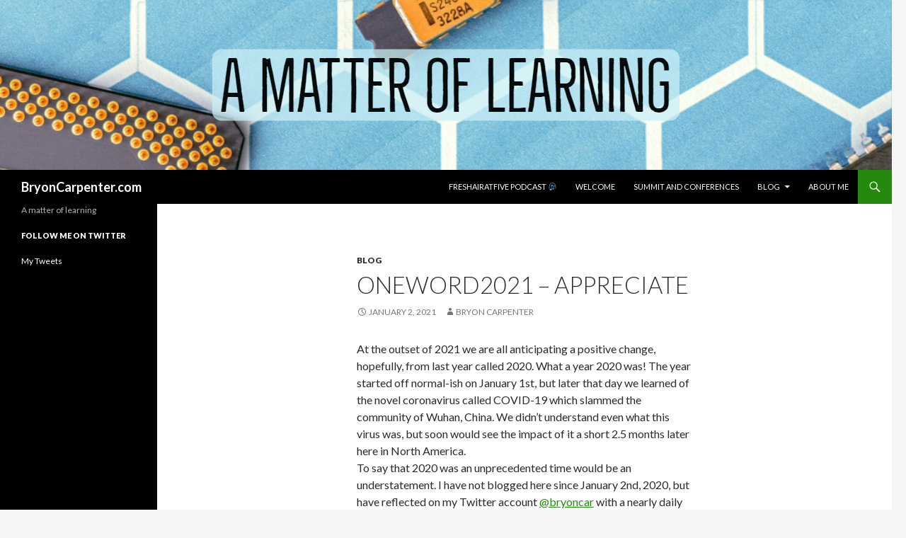

--- FILE ---
content_type: text/html; charset=UTF-8
request_url: https://www.bryoncarpenter.com/?p=1204
body_size: 6686
content:
<!DOCTYPE html>
<!--[if IE 7]>
<html class="ie ie7" lang="en-US">
<![endif]-->
<!--[if IE 8]>
<html class="ie ie8" lang="en-US">
<![endif]-->
<!--[if !(IE 7) & !(IE 8)]><!-->
<html lang="en-US">
<!--<![endif]-->
<head>
	<meta charset="UTF-8">
	<meta name="viewport" content="width=device-width">
	<title>OneWord2021 &#8211; APPRECIATE | BryonCarpenter.com</title>
	<link rel="profile" href="http://gmpg.org/xfn/11">
	<link rel="pingback" href="https://www.bryoncarpenter.com/xmlrpc.php">
	<!--[if lt IE 9]>
	<script src="https://www.bryoncarpenter.com/wp-content/themes/twentyfourteen/js/html5.js"></script>
	<![endif]-->
	<link rel='dns-prefetch' href='//s0.wp.com' />
<link rel='dns-prefetch' href='//secure.gravatar.com' />
<link rel='dns-prefetch' href='//fonts.googleapis.com' />
<link rel='dns-prefetch' href='//s.w.org' />
<link href='https://fonts.gstatic.com' crossorigin rel='preconnect' />
<link rel="alternate" type="application/rss+xml" title="BryonCarpenter.com &raquo; Feed" href="https://www.bryoncarpenter.com/?feed=rss2" />
<link rel="alternate" type="application/rss+xml" title="BryonCarpenter.com &raquo; Comments Feed" href="https://www.bryoncarpenter.com/?feed=comments-rss2" />
		<script type="text/javascript">
			window._wpemojiSettings = {"baseUrl":"https:\/\/s.w.org\/images\/core\/emoji\/12.0.0-1\/72x72\/","ext":".png","svgUrl":"https:\/\/s.w.org\/images\/core\/emoji\/12.0.0-1\/svg\/","svgExt":".svg","source":{"concatemoji":"https:\/\/www.bryoncarpenter.com\/wp-includes\/js\/wp-emoji-release.min.js?ver=5.3.20"}};
			!function(e,a,t){var n,r,o,i=a.createElement("canvas"),p=i.getContext&&i.getContext("2d");function s(e,t){var a=String.fromCharCode;p.clearRect(0,0,i.width,i.height),p.fillText(a.apply(this,e),0,0);e=i.toDataURL();return p.clearRect(0,0,i.width,i.height),p.fillText(a.apply(this,t),0,0),e===i.toDataURL()}function c(e){var t=a.createElement("script");t.src=e,t.defer=t.type="text/javascript",a.getElementsByTagName("head")[0].appendChild(t)}for(o=Array("flag","emoji"),t.supports={everything:!0,everythingExceptFlag:!0},r=0;r<o.length;r++)t.supports[o[r]]=function(e){if(!p||!p.fillText)return!1;switch(p.textBaseline="top",p.font="600 32px Arial",e){case"flag":return s([127987,65039,8205,9895,65039],[127987,65039,8203,9895,65039])?!1:!s([55356,56826,55356,56819],[55356,56826,8203,55356,56819])&&!s([55356,57332,56128,56423,56128,56418,56128,56421,56128,56430,56128,56423,56128,56447],[55356,57332,8203,56128,56423,8203,56128,56418,8203,56128,56421,8203,56128,56430,8203,56128,56423,8203,56128,56447]);case"emoji":return!s([55357,56424,55356,57342,8205,55358,56605,8205,55357,56424,55356,57340],[55357,56424,55356,57342,8203,55358,56605,8203,55357,56424,55356,57340])}return!1}(o[r]),t.supports.everything=t.supports.everything&&t.supports[o[r]],"flag"!==o[r]&&(t.supports.everythingExceptFlag=t.supports.everythingExceptFlag&&t.supports[o[r]]);t.supports.everythingExceptFlag=t.supports.everythingExceptFlag&&!t.supports.flag,t.DOMReady=!1,t.readyCallback=function(){t.DOMReady=!0},t.supports.everything||(n=function(){t.readyCallback()},a.addEventListener?(a.addEventListener("DOMContentLoaded",n,!1),e.addEventListener("load",n,!1)):(e.attachEvent("onload",n),a.attachEvent("onreadystatechange",function(){"complete"===a.readyState&&t.readyCallback()})),(n=t.source||{}).concatemoji?c(n.concatemoji):n.wpemoji&&n.twemoji&&(c(n.twemoji),c(n.wpemoji)))}(window,document,window._wpemojiSettings);
		</script>
		<style type="text/css">
img.wp-smiley,
img.emoji {
	display: inline !important;
	border: none !important;
	box-shadow: none !important;
	height: 1em !important;
	width: 1em !important;
	margin: 0 .07em !important;
	vertical-align: -0.1em !important;
	background: none !important;
	padding: 0 !important;
}
</style>
	<link rel='stylesheet' id='twentyfourteen-jetpack-css'  href='https://www.bryoncarpenter.com/wp-content/plugins/jetpack/modules/theme-tools/compat/twentyfourteen.css?ver=8.0.3' type='text/css' media='all' />
<link rel='stylesheet' id='wp-block-library-css'  href='https://www.bryoncarpenter.com/wp-includes/css/dist/block-library/style.min.css?ver=5.3.20' type='text/css' media='all' />
<link rel='stylesheet' id='twentyfourteen-lato-css'  href='https://fonts.googleapis.com/css?family=Lato%3A300%2C400%2C700%2C900%2C300italic%2C400italic%2C700italic&#038;subset=latin%2Clatin-ext' type='text/css' media='all' />
<link rel='stylesheet' id='genericons-css'  href='https://www.bryoncarpenter.com/wp-content/plugins/jetpack/_inc/genericons/genericons/genericons.css?ver=3.1' type='text/css' media='all' />
<link rel='stylesheet' id='twentyfourteen-style-css'  href='https://www.bryoncarpenter.com/wp-content/themes/twentyfourteen/style.css?ver=5.3.20' type='text/css' media='all' />
<!--[if lt IE 9]>
<link rel='stylesheet' id='twentyfourteen-ie-css'  href='https://www.bryoncarpenter.com/wp-content/themes/twentyfourteen/css/ie.css?ver=20131205' type='text/css' media='all' />
<![endif]-->
<link rel='stylesheet' id='jetpack_css-css'  href='https://www.bryoncarpenter.com/wp-content/plugins/jetpack/css/jetpack.css?ver=8.0.3' type='text/css' media='all' />
<script type='text/javascript' src='https://www.bryoncarpenter.com/wp-includes/js/jquery/jquery.js?ver=1.12.4-wp'></script>
<script type='text/javascript' src='https://www.bryoncarpenter.com/wp-includes/js/jquery/jquery-migrate.min.js?ver=1.4.1'></script>
<link rel='https://api.w.org/' href='https://www.bryoncarpenter.com/index.php?rest_route=/' />
<link rel="EditURI" type="application/rsd+xml" title="RSD" href="https://www.bryoncarpenter.com/xmlrpc.php?rsd" />
<link rel="wlwmanifest" type="application/wlwmanifest+xml" href="https://www.bryoncarpenter.com/wp-includes/wlwmanifest.xml" /> 
<link rel='prev' title='#OneWord2020 &#8211; RELENTLESS' href='https://www.bryoncarpenter.com/?p=1198' />
<link rel='next' title='FreshAirAtFive Podcast' href='https://www.bryoncarpenter.com/?p=1217' />
<meta name="generator" content="WordPress 5.3.20" />
<link rel="canonical" href="https://www.bryoncarpenter.com/?p=1204" />
<link rel='shortlink' href='https://wp.me/p6T0tJ-jq' />
<link rel="alternate" type="application/json+oembed" href="https://www.bryoncarpenter.com/index.php?rest_route=%2Foembed%2F1.0%2Fembed&#038;url=https%3A%2F%2Fwww.bryoncarpenter.com%2F%3Fp%3D1204" />
<link rel="alternate" type="text/xml+oembed" href="https://www.bryoncarpenter.com/index.php?rest_route=%2Foembed%2F1.0%2Fembed&#038;url=https%3A%2F%2Fwww.bryoncarpenter.com%2F%3Fp%3D1204&#038;format=xml" />
<link type="text/css" rel="stylesheet" href="https://www.bryoncarpenter.com/wp-content/plugins/posts-for-page/pfp.css" />
<!-- <meta name="NextGEN" version="3.5.0" /> -->

<link rel='dns-prefetch' href='//v0.wordpress.com'/>
<style type='text/css'>img#wpstats{display:none}</style>
<!-- Jetpack Open Graph Tags -->
<meta property="og:type" content="article" />
<meta property="og:title" content="OneWord2021 &#8211; APPRECIATE" />
<meta property="og:url" content="https://www.bryoncarpenter.com/?p=1204" />
<meta property="og:description" content="At the outset of 2021 we are all anticipating a positive change, hopefully, from last year called 2020. What a year 2020 was! The year started off normal-ish on January 1st, but later that day we l…" />
<meta property="article:published_time" content="2021-01-02T17:56:45+00:00" />
<meta property="article:modified_time" content="2021-01-02T17:56:45+00:00" />
<meta property="og:site_name" content="BryonCarpenter.com" />
<meta property="og:image" content="https://www.bryoncarpenter.com/wp-content/uploads/2021/01/OneWord2021.png" />
<meta property="og:image:width" content="1280" />
<meta property="og:image:height" content="720" />
<meta property="og:locale" content="en_US" />
<meta name="twitter:creator" content="@BryonCar" />
<meta name="twitter:text:title" content="OneWord2021 &#8211; APPRECIATE" />
<meta name="twitter:image" content="https://www.bryoncarpenter.com/wp-content/uploads/2016/03/cropped-images-270x270.png" />
<meta name="twitter:card" content="summary" />

<!-- End Jetpack Open Graph Tags -->
<link rel="icon" href="https://www.bryoncarpenter.com/wp-content/uploads/2016/03/cropped-images-32x32.png" sizes="32x32" />
<link rel="icon" href="https://www.bryoncarpenter.com/wp-content/uploads/2016/03/cropped-images-192x192.png" sizes="192x192" />
<link rel="apple-touch-icon-precomposed" href="https://www.bryoncarpenter.com/wp-content/uploads/2016/03/cropped-images-180x180.png" />
<meta name="msapplication-TileImage" content="https://www.bryoncarpenter.com/wp-content/uploads/2016/03/cropped-images-270x270.png" />
</head>

<body class="post-template-default single single-post postid-1204 single-format-standard header-image full-width singular">
<div id="page" class="hfeed site">
		<div id="site-header">
		<a href="https://www.bryoncarpenter.com/" rel="home">
			<img src="https://www.bryoncarpenter.com/wp-content/uploads/2019/04/My-Post-37.jpg" width="1260" height="240" alt="BryonCarpenter.com">
		</a>
	</div>
	
	<header id="masthead" class="site-header" role="banner">
		<div class="header-main">
			<h1 class="site-title"><a href="https://www.bryoncarpenter.com/" rel="home">BryonCarpenter.com</a></h1>

			<div class="search-toggle">
				<a href="#search-container" class="screen-reader-text" aria-expanded="false" aria-controls="search-container">Search</a>
			</div>

			<nav id="primary-navigation" class="site-navigation primary-navigation" role="navigation">
				<button class="menu-toggle">Primary Menu</button>
				<a class="screen-reader-text skip-link" href="#content">Skip to content</a>
				<div class="menu-top-menu-container"><ul id="primary-menu" class="nav-menu"><li id="menu-item-1215" class="menu-item menu-item-type-custom menu-item-object-custom menu-item-1215"><a href="https://anchor.fm/freshairatfive5">FreshAirAtFive Podcast 🎧</a></li>
<li id="menu-item-10" class="menu-item menu-item-type-post_type menu-item-object-page menu-item-10"><a href="https://www.bryoncarpenter.com/?page_id=6">Welcome</a></li>
<li id="menu-item-1151" class="menu-item menu-item-type-custom menu-item-object-custom menu-item-1151"><a href="https://sites.google.com/s/0B85faACOSVE3dlRVNFBER0JvMGs/p/0B85faACOSVE3X0pybzBJTFRHdVU/edit">Summit and Conferences</a></li>
<li id="menu-item-136" class="menu-item menu-item-type-taxonomy menu-item-object-category current-post-ancestor current-menu-parent current-post-parent menu-item-has-children menu-item-136"><a href="https://www.bryoncarpenter.com/?cat=4">Blog</a>
<ul class="sub-menu">
	<li id="menu-item-341" class="menu-item menu-item-type-taxonomy menu-item-object-category menu-item-341"><a href="https://www.bryoncarpenter.com/?cat=6">Teacher Log</a></li>
</ul>
</li>
<li id="menu-item-139" class="menu-item menu-item-type-post_type menu-item-object-page menu-item-139"><a href="https://www.bryoncarpenter.com/?page_id=137">About Me</a></li>
</ul></div>			</nav>
		</div>

		<div id="search-container" class="search-box-wrapper hide">
			<div class="search-box">
				<form role="search" method="get" class="search-form" action="https://www.bryoncarpenter.com/">
				<label>
					<span class="screen-reader-text">Search for:</span>
					<input type="search" class="search-field" placeholder="Search &hellip;" value="" name="s" />
				</label>
				<input type="submit" class="search-submit" value="Search" />
			</form>			</div>
		</div>
	</header><!-- #masthead -->

	<div id="main" class="site-main">

	<div id="primary" class="content-area">
		<div id="content" class="site-content" role="main">
			
<article id="post-1204" class="post-1204 post type-post status-publish format-standard hentry category-blog">
	
	<header class="entry-header">
				<div class="entry-meta">
			<span class="cat-links"><a href="https://www.bryoncarpenter.com/?cat=4" rel="category">Blog</a></span>
		</div>
		<h1 class="entry-title">OneWord2021 &#8211; APPRECIATE</h1>
		<div class="entry-meta">
			<span class="entry-date"><a href="https://www.bryoncarpenter.com/?p=1204" rel="bookmark"><time class="entry-date" datetime="2021-01-02T09:56:45-08:00">January 2, 2021</time></a></span> <span class="byline"><span class="author vcard"><a class="url fn n" href="https://www.bryoncarpenter.com/?author=4" rel="author">Bryon Carpenter</a></span></span>		</div><!-- .entry-meta -->
	</header><!-- .entry-header -->

		<div class="entry-content">
		
<p>At the outset of 2021 we are all anticipating a positive change, hopefully, from last year called 2020.  What a year 2020 was!  The year started off normal-ish on January 1st, but later that day we learned of the novel coronavirus called COVID-19 which slammed the community of Wuhan, China.  We didn&#8217;t understand even what this virus was, but soon would see the impact of it a short 2.5 months later here in North America.<br>To say that 2020 was an unprecedented time would be an understatement.  I have not blogged here since January 2nd, 2020, but have reflected on my Twitter account <a href="https://twitter.com/BryonCar">@bryoncar</a> with a nearly daily <a href="https://twitter.com/FreshAirAtFive">@FreshAirAtFive</a> video journal.  For more on @FreshAirAtFive see my blog post from 2019 <a href="http://www.bryoncarpenter.com/?p=1170">click here</a>.  I will blog about my year soon but not today.   <br>Today is about #OneWord2021<br>Now it&#8217;s 2021 and looking back on my <a rel="noreferrer noopener" target="_blank" href="https://keep.google.com/u/0/#label/oneword2020">#oneword2020</a> I had RELENTLESS as my word for last year which you can read about below as well.  How was I relentless?  I pursued relationships RELENTLESSly with people due to the forced nature of facemasks-wearing, physical-distancing, and using video conferencing tools like we would have used the telephone in years past.  I pursued my profession RELENTLESSly as I learned each day about being a better educator through listening to podcasts (list them here), engaging my school community as a teacher leader and attending a number of conferences.  I RELENTLESSly walked into my 50th birthday back in October with boldness as I thought about my life, what I&#8217;ve done, where I&#8217;ve been, and whom I know.  It wasn&#8217;t all roses as I dropped into a bit of the November blues following my birthday in mid-october, but am doing much better now.  And this past Christmas, like no other due to PHO restrictions on engagement with others made for social distancing which was really hard.  I ached for time with my friends and family outside my immediate family.   This past year has taught me to appreciate my relationships and brought that to the forefront.   Thus #OneWord2021 for me is APPRECIATE.  </p>



<p>The Cambridge Dictionary has one definition of Appreciate as a verb:&#8221;to recognize how good someone or something is and to value him, her, or it&#8221;.  The keyword for me in that definition is &#8220;recognize&#8221;.  We all can see many things, but to recognize &#8220;how good&#8221; or &#8220;the value of&#8221; takes one to slow down from top speed, which I approached 2020 relentlessly with, to actually see the value in things that have always been there, not taking for granted that which we have around us.</p>



<p>This year I will focus on APPRECIATE in the following areas:<br>&#8211; relationships with my wife and children, my friends, my God.<br>&#8211; the work I do to not minimize the impact that I have as an educator but believe I am making a difference in young people&#8217;s lives and other&#8217;s lives.<br>&#8211; the work of leadership in unprecedented times<br>&#8211; see the value in the work that I do and publish it further with @FreshAirAtFive podcast (coming to a podcast catcher near you).</p>



<p>Do you appreciate, that is, &#8220;recognize how good someone or something is and to value him, her, or it&#8221;?  I do.  This word this year shall help me focus on appreciation and thanksgiving in every situation.  That does not mean that there never ugliness and hardship, but that I will be thankful for the journey I&#8217;m on so that I can grow.</p>



<p>&#8220;Sing and make music in your heart to the Lord, always giving thanks to God the Father for everything, in the name of our Lord Jesus Christ” (Ephesians 5:19-20, NIV)</p>



<p>I will sing and make music (figuratively of course as I&#8217;m not an actual musician) in thanksgiving to my God for every day.  That&#8217;s kind of relentless thanksgiving or Appreciation as I recognize the good and value in every day.  Is that toxic positivity?  No, but looking for the light in the darkness of life.  My life is not dark but shadows do come.  God is good all the time.</p>



<p>I encourage you to Appreciate as you go through your days this year.   I will.</p>



<p>What&#8217;s your OneWord2021?  Comment below or tweet it out and tag me @bryoncar.</p>



<p>Blessings,<br>Bryon </p>



<figure class="wp-block-image size-large"><img src="http://www.bryoncarpenter.com/wp-content/uploads/2021/01/OneWord2021-1024x576.png" alt="" class="wp-image-1205" srcset="https://www.bryoncarpenter.com/wp-content/uploads/2021/01/OneWord2021-1024x576.png 1024w, https://www.bryoncarpenter.com/wp-content/uploads/2021/01/OneWord2021-300x169.png 300w, https://www.bryoncarpenter.com/wp-content/uploads/2021/01/OneWord2021-768x432.png 768w, https://www.bryoncarpenter.com/wp-content/uploads/2021/01/OneWord2021.png 1280w" sizes="(max-width: 1024px) 100vw, 1024px" /></figure>
	</div><!-- .entry-content -->
	
	</article><!-- #post-## -->
	<nav class="navigation post-navigation" role="navigation">
		<h1 class="screen-reader-text">Post navigation</h1>
		<div class="nav-links">
			<a href="https://www.bryoncarpenter.com/?p=1198" rel="prev"><span class="meta-nav">Previous Post</span>#OneWord2020 &#8211; RELENTLESS</a><a href="https://www.bryoncarpenter.com/?p=1217" rel="next"><span class="meta-nav">Next Post</span>FreshAirAtFive Podcast</a>		</div><!-- .nav-links -->
	</nav><!-- .navigation -->
			</div><!-- #content -->
	</div><!-- #primary -->

<div id="secondary">
		<h2 class="site-description">A matter of learning</h2>
	
	
		<div id="primary-sidebar" class="primary-sidebar widget-area" role="complementary">
		<aside id="twitter_timeline-10" class="widget widget_twitter_timeline"><h1 class="widget-title">Follow me on Twitter</h1><a class="twitter-timeline" data-theme="light" data-link-color="#f96e5b" data-border-color="#e8e8e8" data-tweet-limit="5" data-lang="EN" data-partner="jetpack" href="https://twitter.com/bryoncar" href="https://twitter.com/bryoncar">My Tweets</a></aside>	</div><!-- #primary-sidebar -->
	</div><!-- #secondary -->

		</div><!-- #main -->

		<footer id="colophon" class="site-footer" role="contentinfo">

			
			<div class="site-info">
								<a href="https://wordpress.org/">Proudly powered by WordPress</a>
			</div><!-- .site-info -->
		</footer><!-- #colophon -->
	</div><!-- #page -->

	<!-- ngg_resource_manager_marker --><script type='text/javascript' src='https://s0.wp.com/wp-content/js/devicepx-jetpack.js?ver=202604'></script>
<script type='text/javascript' src='https://secure.gravatar.com/js/gprofiles.js?ver=2026Janaa'></script>
<script type='text/javascript'>
/* <![CDATA[ */
var WPGroHo = {"my_hash":""};
/* ]]> */
</script>
<script type='text/javascript' src='https://www.bryoncarpenter.com/wp-content/plugins/jetpack/modules/wpgroho.js?ver=5.3.20'></script>
<script type='text/javascript' src='https://www.bryoncarpenter.com/wp-content/themes/twentyfourteen/js/functions.js?ver=20150315'></script>
<script type='text/javascript' src='https://www.bryoncarpenter.com/wp-content/plugins/jetpack/_inc/build/twitter-timeline.min.js?ver=4.0.0'></script>
<script type='text/javascript' src='https://www.bryoncarpenter.com/wp-includes/js/wp-embed.min.js?ver=5.3.20'></script>
	<div style="display:none">
	</div>
<script type='text/javascript' src='https://stats.wp.com/e-202604.js' async='async' defer='defer'></script>
<script type='text/javascript'>
	_stq = window._stq || [];
	_stq.push([ 'view', {v:'ext',j:'1:8.0.3',blog:'101767899',post:'1204',tz:'-8',srv:'www.bryoncarpenter.com'} ]);
	_stq.push([ 'clickTrackerInit', '101767899', '1204' ]);
</script>
</body>
</html>